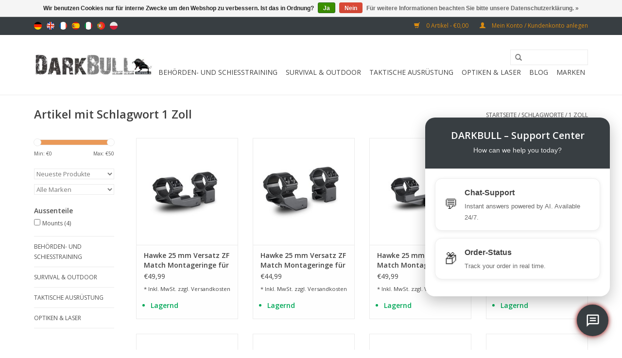

--- FILE ---
content_type: text/html;charset=utf-8
request_url: https://www.darkbull.eu/de/tags/1-zoll/
body_size: 13738
content:
<!DOCTYPE html>
<html lang="de">
  <head>
    <meta charset="utf-8"/>
<!-- [START] 'blocks/head.rain' -->
<!--

  (c) 2008-2026 Lightspeed Netherlands B.V.
  http://www.lightspeedhq.com
  Generated: 27-01-2026 @ 07:13:06

-->
<link rel="canonical" href="https://www.darkbull.eu/de/tags/1-zoll/"/>
<link rel="alternate" href="https://www.darkbull.eu/de/index.rss" type="application/rss+xml" title="Neu eingetroffen"/>
<link href="https://cdn.webshopapp.com/assets/cookielaw.css?2025-02-20" rel="stylesheet" type="text/css"/>
<meta name="robots" content="noodp,noydir"/>
<meta name="google-site-verification" content="Home Defense"/>
<meta name="google-site-verification" content="T4E"/>
<meta name="google-site-verification" content="AirSoftshop"/>
<meta name="google-site-verification" content="Wien"/>
<meta name="google-site-verification" content="AirSoftshop"/>
<meta name="google-site-verification" content="AirSoftshop"/>
<meta name="google-site-verification" content="Österreich"/>
<meta name="google-site-verification" content="Softair"/>
<meta name="google-site-verification" content="Airsoft"/>
<meta name="google-site-verification" content="Airsoftgun"/>
<meta name="google-site-verification" content="Softairgun"/>
<meta name="google-site-verification" content="ASG"/>
<meta name="google-site-verification" content="AirSoft Sport"/>
<meta name="google-site-verification" content="Airsofttuning"/>
<meta name="google-site-verification" content="taktisches Zubehör"/>
<meta name="google-site-verification" content="taktische Ausrüstung"/>
<meta name="google-site-verification" content="Markenhersteller"/>
<meta name="google-site-verification" content="AirSoftshop"/>
<meta name="google-site-verification" content="Softairshop"/>
<meta name="google-site-verification" content="E&amp;L"/>
<meta name="google-site-verification" content="Nuprol"/>
<meta name="google-site-verification" content="Specna"/>
<meta name="google-site-verification" content="Arms"/>
<meta name="google-site-verification" content="Cyma"/>
<meta name="google-site-verification" content="G&amp;G"/>
<meta name="google-site-verification" content="KJ"/>
<meta name="google-site-verification" content="Works"/>
<meta name="google-site-verification" content="Well"/>
<meta name="google-site-verification" content="VFC"/>
<meta name="google-site-verification" content="ASG"/>
<meta name="google-site-verification" content="ICS"/>
<meta name="google-site-verification" content="Tokyo"/>
<meta name="google-site-verification" content="Marui"/>
<meta name="google-site-verification" content="Armorer"/>
<meta name="google-site-verification" content="Works"/>
<meta name="google-site-verification" content="Gear"/>
<meta name="google-site-verification" content="HDR50"/>
<meta name="google-site-verification" content="HDR 50"/>
<meta name="google-site-verification" content="HDS68"/>
<meta name="google-site-verification" content="HDS 68"/>
<meta name="google-site-verification" content="MK23"/>
<meta name="google-site-verification" content="DMR"/>
<meta name="google-site-verification" content="specna arms"/>
<meta name="google-site-verification" content="KWA LM4"/>
<meta name="google-site-verification" content="T4E"/>
<meta name="google-site-verification" content="Polizei"/>
<meta name="google-site-verification" content="Police"/>
<meta name="google-site-verification" content="Jagd"/>
<meta name="google-site-verification" content="Hunting"/>
<meta name="google-site-verification" content="Hunter"/>
<meta name="google-site-verification" content="Bundesheer"/>
<meta name="google-site-verification" content="Feuerwehr"/>
<meta name="google-site-verification" content="Army"/>
<meta name="google-site-verification" content="Bundeswehr"/>
<meta name="google-site-verification" content="Glock 17"/>
<meta name="google-site-verification" content="Umarex"/>
<meta name="google-site-verification" content="Walther"/>
<meta name="google-site-verification" content="all china made"/>
<meta name="google-site-verification" content="airsoft guns"/>
<meta name="google-site-verification" content="PTW"/>
<meta name="google-site-verification" content="HPA"/>
<meta name="google-site-verification" content="IWA"/>
<meta name="google-site-verification" content="jagdzubehör"/>
<meta name="google-site-verification" content="jagdbedarf online"/>
<meta name="google-site-verification" content="Messer"/>
<meta name="google-site-verification" content="Messershop"/>
<meta name="google-site-verification" content="Messer online"/>
<meta name="google-site-verification" content="Knife"/>
<meta name="google-site-verification" content="Knife shop"/>
<meta name="google-site-verification" content="Taclight"/>
<meta name="google-site-verification" content="Flashlight"/>
<meta name="google-site-verification" content="taktische Lampe"/>
<meta name="google-site-verification" content="4komma5"/>
<meta name="google-site-verification" content="Walther RP5"/>
<meta name="google-site-verification" content="RP5"/>
<meta name="google-site-verification" content="Mossy Oak"/>
<meta name="google-site-verification" content="jagdbekleidung"/>
<meta name="google-site-verification" content="luftgewehr"/>
<meta name="google-site-verification" content="revolver"/>
<meta name="google-site-verification" content="pulverdampf"/>
<meta name="google-site-verification" content="pulverdampf forum"/>
<meta name="google-site-verification" content="begadi"/>
<meta name="google-site-verification" content="gas blow back"/>
<meta name="google-site-verification" content="desert eagle"/>
<meta name="google-site-verification" content="sniper"/>
<meta name="google-site-verification" content="sniper as"/>
<meta name="google-site-verification" content="kwa gbb"/>
<meta name="google-site-verification" content="Polizeiausrüstung"/>
<meta name="google-site-verification" content="Sicherheitsausrüstung"/>
<meta name="google-site-verification" content="Bundesheerausrüstung"/>
<meta name="google-site-verification" content="Ausrüstung und Zubehör für Polizei"/>
<meta name="google-site-verification" content="Ausrüstung und Zubehör für Militär"/>
<meta name="google-site-verification" content="Ausrüstung und Zubehör für Security"/>
<meta name="google-site-verification" content="Outdoor und Sport"/>
<meta name="google-site-verification" content="Einsatzbekleidung"/>
<meta name="google-site-verification" content="Security Bekleidung"/>
<meta property="og:url" content="https://www.darkbull.eu/de/tags/1-zoll/?source=facebook"/>
<meta property="og:site_name" content="DarkBull TrendStore"/>
<meta property="og:title" content="1 Zoll"/>
<meta property="og:description" content="DarkBull TrendStore – Ihr Fachshop für taktische Ausrüstung für Behörden, Militär, Sicherheitsdienste, Feuerwehr, Rettung, Sportschützen und Jäger."/>
<!--[if lt IE 9]>
<script src="https://cdn.webshopapp.com/assets/html5shiv.js?2025-02-20"></script>
<![endif]-->
<!-- [END] 'blocks/head.rain' -->
    <title>1 Zoll - DarkBull TrendStore</title>
    <meta name="description" content="DarkBull TrendStore – Ihr Fachshop für taktische Ausrüstung für Behörden, Militär, Sicherheitsdienste, Feuerwehr, Rettung, Sportschützen und Jäger." />
    <meta name="keywords" content="1, Zoll, DarkBull TacStore, DarkBull TrendStore, TacStore, Airsoftshop, Softairshop, Airsoft Store, Softair Store, Airsoft Österreich, Airsoft Germany, Airsoft Austria, Airsoft Deutschland, AirSoftArms, AirGun Shop, AirGun Store, RAM Waffen, RAM Aus" />
    <meta http-equiv="X-UA-Compatible" content="IE=edge,chrome=1">
    <meta name="viewport" content="width=device-width, initial-scale=1.0">
    <meta name="apple-mobile-web-app-capable" content="yes">
    <meta name="apple-mobile-web-app-status-bar-style" content="black">
    <meta property="fb:app_id" content="966242223397117"/>


    <link rel="shortcut icon" href="https://cdn.webshopapp.com/shops/201476/themes/122777/v/763854/assets/favicon.ico?20211103190025" type="image/x-icon" />
    <link href='//fonts.googleapis.com/css?family=Open%20Sans:400,300,600' rel='stylesheet' type='text/css'>
    <link href='//fonts.googleapis.com/css?family=Open%20Sans:400,300,600' rel='stylesheet' type='text/css'>
    <link rel="shortcut icon" href="https://cdn.webshopapp.com/shops/201476/themes/122777/v/763854/assets/favicon.ico?20211103190025" type="image/x-icon" /> 
    <link rel="stylesheet" href="https://cdn.webshopapp.com/shops/201476/themes/122777/assets/bootstrap.css?20260107140944" />
    <link rel="stylesheet" href="https://cdn.webshopapp.com/shops/201476/themes/122777/assets/style.css?20260107140944" />    
    <link rel="stylesheet" href="https://cdn.webshopapp.com/shops/201476/themes/122777/assets/settings.css?20260107140944" />  
    <link rel="stylesheet" href="https://cdn.webshopapp.com/assets/gui-2-0.css?2025-02-20" />
    <link rel="stylesheet" href="https://cdn.webshopapp.com/assets/gui-responsive-2-0.css?2025-02-20" />   
    <link rel="stylesheet" href="https://cdn.webshopapp.com/shops/201476/themes/122777/assets/custom.css?20260107140944" />
    <script src="https://cdn.webshopapp.com/assets/jquery-1-9-1.js?2025-02-20"></script>
    <script src="https://cdn.webshopapp.com/assets/jquery-ui-1-10-1.js?2025-02-20"></script>
   
    <script type="text/javascript" src="https://cdn.webshopapp.com/shops/201476/themes/122777/assets/global.js?20260107140944"></script>

    <script type="text/javascript" src="https://cdn.webshopapp.com/shops/201476/themes/122777/assets/jcarousel.js?20260107140944"></script>
    <script type="text/javascript" src="https://cdn.webshopapp.com/assets/gui.js?2025-02-20"></script>
    <script type="text/javascript" src="https://cdn.webshopapp.com/assets/gui-responsive-2-0.js?2025-02-20"></script>
        
    <!--[if lt IE 9]>
    <link rel="stylesheet" href="https://cdn.webshopapp.com/shops/201476/themes/122777/assets/style-ie.css?20260107140944" />
    <![endif]-->
  </head>
  <body>  
    <header>
      <div class="topnav">
        <div class="container">
                    <div class="left">
                        <div class="languages">
                            <a href="https://www.darkbull.eu/de/" class="flag de" title="Deutsch" lang="de">Deutsch</a>
                            <a href="https://www.darkbull.eu/en/" class="flag en" title="English" lang="en">English</a>
                            <a href="https://www.darkbull.eu/fr/" class="flag fr" title="Français" lang="fr">Français</a>
                            <a href="https://www.darkbull.eu/es/" class="flag es" title="Español" lang="es">Español</a>
                            <a href="https://www.darkbull.eu/it/" class="flag it" title="Italiano" lang="it">Italiano</a>
                            <a href="https://www.darkbull.eu/pt/" class="flag pt" title="Português" lang="pt">Português</a>
                            <a href="https://www.darkbull.eu/pl/" class="flag pl" title="Polski" lang="pl">Polski</a>
                          </div>
                                  </div>
                    <div class="right">
            <a href="https://www.darkbull.eu/de/cart/" title="Ihr Warenkorb" class="cart"> 
              <span class="glyphicon glyphicon-shopping-cart"></span>
              0 Artikel - €0,00
            </a>
            <a href="https://www.darkbull.eu/de/account/" title="Mein Konto" class="my-account">
              <span class="glyphicon glyphicon-user"></span>
                            Mein Konto / Kundenkonto anlegen
                          </a>
          </div>
        </div>
      </div>
      <div class="navigation container">
        <div class="align">
          <ul class="burger">
            <img src="https://cdn.webshopapp.com/shops/201476/themes/122777/assets/hamburger.png?20260107140944" width="32" height="32" alt="Menu">
          </ul>
          <div class="vertical logo">
            <a href="https://www.darkbull.eu/de/" title="DarkBull TrendStore – Ihr Fachshop für taktische Ausrüstung für Behörden, Militär, Sicherheitsdienste, Feuerwehr, Rettung, Sportschützen und Jäger.">
              <img src="https://cdn.webshopapp.com/shops/201476/themes/122777/v/2171806/assets/logo.png?20240106135501" alt="DarkBull TrendStore – Ihr Fachshop für taktische Ausrüstung für Behörden, Militär, Sicherheitsdienste, Feuerwehr, Rettung, Sportschützen und Jäger." />
            </a>
          </div>
          <nav class="nonbounce desktop vertical">
            <form action="https://www.darkbull.eu/de/search/" method="get" id="formSearch">
              <input type="text" name="q" autocomplete="off"  value=""/>
              <span onclick="$('#formSearch').submit();" title="Suchen" class="glyphicon glyphicon-search"></span>
            </form>            
            <ul>
              <li class="item home ">
                <a class="itemLink" href="https://www.darkbull.eu/de/">Startseite</a>
              </li>
                            <li class="item sub">
                <a class="itemLink" href="https://www.darkbull.eu/de/behoerden-und-schiesstraining/" title="Behörden- und Schiesstraining">Behörden- und Schiesstraining</a>
                                <span class="glyphicon glyphicon-play"></span>
                <ul class="subnav">
                                    <li class="subitem">
                    <a class="subitemLink" href="https://www.darkbull.eu/de/behoerden-und-schiesstraining/coming-soon/" title="Coming soon">Coming soon</a>
                                      </li>
                                    <li class="subitem">
                    <a class="subitemLink" href="https://www.darkbull.eu/de/behoerden-und-schiesstraining/schiesstraining-sportschuetze/" title="Schiesstraining / Sportschütze">Schiesstraining / Sportschütze</a>
                                        <ul class="subnav">
                                            <li class="subitem">
                        <a class="subitemLink" href="https://www.darkbull.eu/de/behoerden-und-schiesstraining/schiesstraining-sportschuetze/dpm-systeme/" title="DPM Systeme">DPM Systeme</a>
                      </li>
                                            <li class="subitem">
                        <a class="subitemLink" href="https://www.darkbull.eu/de/behoerden-und-schiesstraining/schiesstraining-sportschuetze/laser-trainingssysteme/" title="Laser Trainingssysteme">Laser Trainingssysteme</a>
                      </li>
                                            <li class="subitem">
                        <a class="subitemLink" href="https://www.darkbull.eu/de/behoerden-und-schiesstraining/schiesstraining-sportschuetze/munition-wiederladen/" title="Munition/Wiederladen">Munition/Wiederladen</a>
                      </li>
                                            <li class="subitem">
                        <a class="subitemLink" href="https://www.darkbull.eu/de/behoerden-und-schiesstraining/schiesstraining-sportschuetze/waffenpflege-guncare/" title="Waffenpflege/Guncare">Waffenpflege/Guncare</a>
                      </li>
                                            <li class="subitem">
                        <a class="subitemLink" href="https://www.darkbull.eu/de/behoerden-und-schiesstraining/schiesstraining-sportschuetze/chronographen/" title="Chronographen">Chronographen</a>
                      </li>
                                            <li class="subitem">
                        <a class="subitemLink" href="https://www.darkbull.eu/de/behoerden-und-schiesstraining/schiesstraining-sportschuetze/kugelfang-zielscheiben-ipsc/" title="Kugelfang/Zielscheiben/IPSC">Kugelfang/Zielscheiben/IPSC</a>
                      </li>
                                          </ul>
                                      </li>
                                    <li class="subitem">
                    <a class="subitemLink" href="https://www.darkbull.eu/de/behoerden-und-schiesstraining/waffenzubehoer/" title="Waffenzubehör">Waffenzubehör</a>
                                        <ul class="subnav">
                                            <li class="subitem">
                        <a class="subitemLink" href="https://www.darkbull.eu/de/behoerden-und-schiesstraining/waffenzubehoer/aussenteile-waffenzubehoer/" title="Aussenteile / Waffenzubehör">Aussenteile / Waffenzubehör</a>
                      </li>
                                          </ul>
                                      </li>
                                    <li class="subitem">
                    <a class="subitemLink" href="https://www.darkbull.eu/de/behoerden-und-schiesstraining/real-action-marker-magfed-paintball/" title="Real Action Marker / MagFed Paintball">Real Action Marker / MagFed Paintball</a>
                                      </li>
                                    <li class="subitem">
                    <a class="subitemLink" href="https://www.darkbull.eu/de/behoerden-und-schiesstraining/umarex-t4e-real-action-marker/" title="Umarex T4E / Real Action Marker">Umarex T4E / Real Action Marker</a>
                                        <ul class="subnav">
                                            <li class="subitem">
                        <a class="subitemLink" href="https://www.darkbull.eu/de/behoerden-und-schiesstraining/umarex-t4e-real-action-marker/t4e-fsc-tcp-x-68-43-50-68-ram-munition/" title="T4E/FSC/TCP/X-68  .43  / .50 / .68 RAM Munition">T4E/FSC/TCP/X-68  .43  / .50 / .68 RAM Munition</a>
                      </li>
                                            <li class="subitem">
                        <a class="subitemLink" href="https://www.darkbull.eu/de/behoerden-und-schiesstraining/umarex-t4e-real-action-marker/t4e-fsc-tcp-x-68-43-50-68-magazine/" title="T4E/FSC/TCP/X-68 .43  / .50 / .68 Magazine">T4E/FSC/TCP/X-68 .43  / .50 / .68 Magazine</a>
                      </li>
                                            <li class="subitem">
                        <a class="subitemLink" href="https://www.darkbull.eu/de/behoerden-und-schiesstraining/umarex-t4e-real-action-marker/gas-co2-schmiermittel/" title="Gas, Co2, Schmiermittel ">Gas, Co2, Schmiermittel </a>
                      </li>
                                          </ul>
                                      </li>
                                    <li class="subitem">
                    <a class="subitemLink" href="https://www.darkbull.eu/de/behoerden-und-schiesstraining/tuning-service-t4e-fsc-tcp-x-68/" title="Tuning &amp; Service T4E/FSC/TCP/X-68">Tuning &amp; Service T4E/FSC/TCP/X-68</a>
                                      </li>
                                    <li class="subitem">
                    <a class="subitemLink" href="https://www.darkbull.eu/de/behoerden-und-schiesstraining/paintball/" title="Paintball">Paintball</a>
                                        <ul class="subnav">
                                            <li class="subitem">
                        <a class="subitemLink" href="https://www.darkbull.eu/de/behoerden-und-schiesstraining/paintball/markierer/" title="Markierer">Markierer</a>
                      </li>
                                            <li class="subitem">
                        <a class="subitemLink" href="https://www.darkbull.eu/de/behoerden-und-schiesstraining/paintball/gotcha-kal-50/" title="Gotcha Kal. 50">Gotcha Kal. 50</a>
                      </li>
                                            <li class="subitem">
                        <a class="subitemLink" href="https://www.darkbull.eu/de/behoerden-und-schiesstraining/paintball/paintballs-kal-50-kal-68/" title="Paintballs Kal. 50/Kal. 68">Paintballs Kal. 50/Kal. 68</a>
                      </li>
                                            <li class="subitem">
                        <a class="subitemLink" href="https://www.darkbull.eu/de/behoerden-und-schiesstraining/paintball/masken-helme/" title="Masken / Helme">Masken / Helme</a>
                      </li>
                                            <li class="subitem">
                        <a class="subitemLink" href="https://www.darkbull.eu/de/behoerden-und-schiesstraining/paintball/loader/" title="Loader">Loader</a>
                      </li>
                                            <li class="subitem">
                        <a class="subitemLink" href="https://www.darkbull.eu/de/behoerden-und-schiesstraining/paintball/hp-co2-systeme/" title="HP &amp; Co2 Systeme">HP &amp; Co2 Systeme</a>
                      </li>
                                            <li class="subitem">
                        <a class="subitemLink" href="https://www.darkbull.eu/de/behoerden-und-schiesstraining/paintball/tactical-gear-protection/" title="Tactical Gear / Protection">Tactical Gear / Protection</a>
                      </li>
                                          </ul>
                                      </li>
                                    <li class="subitem">
                    <a class="subitemLink" href="https://www.darkbull.eu/de/behoerden-und-schiesstraining/airsoft-softair/" title="AirSoft / Softair">AirSoft / Softair</a>
                                        <ul class="subnav">
                                            <li class="subitem">
                        <a class="subitemLink" href="https://www.darkbull.eu/de/behoerden-und-schiesstraining/airsoft-softair/airsoft-elektrische-markierer-aeg-aep-ebb/" title="AirSoft Elektrische Markierer AEG / AEP / EBB">AirSoft Elektrische Markierer AEG / AEP / EBB</a>
                      </li>
                                            <li class="subitem">
                        <a class="subitemLink" href="https://www.darkbull.eu/de/behoerden-und-schiesstraining/airsoft-softair/airsoft-gas-gbb-nbb/" title="AirSoft Gas / GBB / NBB">AirSoft Gas / GBB / NBB</a>
                      </li>
                                            <li class="subitem">
                        <a class="subitemLink" href="https://www.darkbull.eu/de/behoerden-und-schiesstraining/airsoft-softair/airsoft-co2-gbb-nbb/" title="AirSoft Co2 GBB / NBB">AirSoft Co2 GBB / NBB</a>
                      </li>
                                            <li class="subitem">
                        <a class="subitemLink" href="https://www.darkbull.eu/de/behoerden-und-schiesstraining/airsoft-softair/airsoft-federdruck/" title="AirSoft Federdruck">AirSoft Federdruck</a>
                      </li>
                                            <li class="subitem">
                        <a class="subitemLink" href="https://www.darkbull.eu/de/behoerden-und-schiesstraining/airsoft-softair/munition-6-mm-bbs/" title="Munition 6 mm BBs">Munition 6 mm BBs</a>
                      </li>
                                            <li class="subitem">
                        <a class="subitemLink" href="https://www.darkbull.eu/de/behoerden-und-schiesstraining/airsoft-softair/airsoft-magazine/" title="AirSoft Magazine">AirSoft Magazine</a>
                      </li>
                                            <li class="subitem">
                        <a class="subitemLink" href="https://www.darkbull.eu/de/behoerden-und-schiesstraining/airsoft-softair/batterien-ladegeraete/" title="Batterien &amp; Ladegeräte">Batterien &amp; Ladegeräte</a>
                      </li>
                                            <li class="subitem">
                        <a class="subitemLink" href="https://www.darkbull.eu/de/behoerden-und-schiesstraining/airsoft-softair/innenteile-internal-parts/" title="Innenteile / Internal parts">Innenteile / Internal parts</a>
                      </li>
                                            <li class="subitem">
                        <a class="subitemLink" href="https://www.darkbull.eu/de/behoerden-und-schiesstraining/airsoft-softair/accessoires/" title="Accessoires">Accessoires</a>
                      </li>
                                            <li class="subitem">
                        <a class="subitemLink" href="https://www.darkbull.eu/de/behoerden-und-schiesstraining/airsoft-softair/hpa-guns/" title="HPA Guns">HPA Guns</a>
                      </li>
                                          </ul>
                                      </li>
                                    <li class="subitem">
                    <a class="subitemLink" href="https://www.darkbull.eu/de/behoerden-und-schiesstraining/granatwerfer-granaten-minen/" title="Granatwerfer/Granaten/Minen">Granatwerfer/Granaten/Minen</a>
                                      </li>
                                    <li class="subitem">
                    <a class="subitemLink" href="https://www.darkbull.eu/de/behoerden-und-schiesstraining/schreckschuss/" title="Schreckschuss">Schreckschuss</a>
                                        <ul class="subnav">
                                            <li class="subitem">
                        <a class="subitemLink" href="https://www.darkbull.eu/de/behoerden-und-schiesstraining/schreckschuss/kal-9-mm-pak/" title="Kal. 9 mm P.A.K.">Kal. 9 mm P.A.K.</a>
                      </li>
                                            <li class="subitem">
                        <a class="subitemLink" href="https://www.darkbull.eu/de/behoerden-und-schiesstraining/schreckschuss/magazine-munition-pyrotechnik/" title="Magazine &amp; Munition &amp; Pyrotechnik">Magazine &amp; Munition &amp; Pyrotechnik</a>
                      </li>
                                          </ul>
                                      </li>
                                    <li class="subitem">
                    <a class="subitemLink" href="https://www.darkbull.eu/de/behoerden-und-schiesstraining/luftdruck-pcp-airguns/" title="Luftdruck / PCP / AirGuns">Luftdruck / PCP / AirGuns</a>
                                        <ul class="subnav">
                                            <li class="subitem">
                        <a class="subitemLink" href="https://www.darkbull.eu/de/behoerden-und-schiesstraining/luftdruck-pcp-airguns/4komma5-177/" title="4komma5 / .177">4komma5 / .177</a>
                      </li>
                                            <li class="subitem">
                        <a class="subitemLink" href="https://www.darkbull.eu/de/behoerden-und-schiesstraining/luftdruck-pcp-airguns/5komma5-22/" title="5komma5 / .22">5komma5 / .22</a>
                      </li>
                                            <li class="subitem">
                        <a class="subitemLink" href="https://www.darkbull.eu/de/behoerden-und-schiesstraining/luftdruck-pcp-airguns/6komma35-25/" title="6komma35 / .25">6komma35 / .25</a>
                      </li>
                                            <li class="subitem">
                        <a class="subitemLink" href="https://www.darkbull.eu/de/behoerden-und-schiesstraining/luftdruck-pcp-airguns/7komma62-30/" title="7komma62 / .30">7komma62 / .30</a>
                      </li>
                                            <li class="subitem">
                        <a class="subitemLink" href="https://www.darkbull.eu/de/behoerden-und-schiesstraining/luftdruck-pcp-airguns/9-mm-35-114-mm-45-127-mm-50-147-mm-58/" title="9 mm / .35 - 11,4 mm / .45 - 12,7 mm / .50 - 14,7 mm / .58">9 mm / .35 - 11,4 mm / .45 - 12,7 mm / .50 - 14,7 mm / .58</a>
                      </li>
                                            <li class="subitem">
                        <a class="subitemLink" href="https://www.darkbull.eu/de/behoerden-und-schiesstraining/luftdruck-pcp-airguns/airgun-magazine-zubehoer/" title="AirGun Magazine &amp; Zubehör">AirGun Magazine &amp; Zubehör</a>
                      </li>
                                            <li class="subitem">
                        <a class="subitemLink" href="https://www.darkbull.eu/de/behoerden-und-schiesstraining/luftdruck-pcp-airguns/airgun-munition-diabolos-stahl-bbs-bolzen/" title="AirGun Munition / Diabolos / Stahl BBs / Bolzen">AirGun Munition / Diabolos / Stahl BBs / Bolzen</a>
                      </li>
                                          </ul>
                                      </li>
                                    <li class="subitem">
                    <a class="subitemLink" href="https://www.darkbull.eu/de/behoerden-und-schiesstraining/ambrueste-und-boegen/" title="Ambrüste und Bögen">Ambrüste und Bögen</a>
                                        <ul class="subnav">
                                            <li class="subitem">
                        <a class="subitemLink" href="https://www.darkbull.eu/de/behoerden-und-schiesstraining/ambrueste-und-boegen/boegen-bows/" title="Bögen/Bows">Bögen/Bows</a>
                      </li>
                                            <li class="subitem">
                        <a class="subitemLink" href="https://www.darkbull.eu/de/behoerden-und-schiesstraining/ambrueste-und-boegen/pfeile-und-zubehoer/" title="Pfeile und Zubehör">Pfeile und Zubehör</a>
                      </li>
                                          </ul>
                                      </li>
                                    <li class="subitem">
                    <a class="subitemLink" href="https://www.darkbull.eu/de/behoerden-und-schiesstraining/refurbished-b-waren-vorfuehrgeraete/" title="Refurbished, B-Waren, Vorführgeräte">Refurbished, B-Waren, Vorführgeräte</a>
                                      </li>
                                  </ul>
                              </li>
                            <li class="item sub">
                <a class="itemLink" href="https://www.darkbull.eu/de/survival-outdoor/" title="Survival &amp; Outdoor">Survival &amp; Outdoor</a>
                                <span class="glyphicon glyphicon-play"></span>
                <ul class="subnav">
                                    <li class="subitem">
                    <a class="subitemLink" href="https://www.darkbull.eu/de/survival-outdoor/self-defense-security/" title="Self Defense/Security">Self Defense/Security</a>
                                      </li>
                                    <li class="subitem">
                    <a class="subitemLink" href="https://www.darkbull.eu/de/survival-outdoor/messer-multitools/" title="Messer &amp; Multitools">Messer &amp; Multitools</a>
                                      </li>
                                    <li class="subitem">
                    <a class="subitemLink" href="https://www.darkbull.eu/de/survival-outdoor/funkgeraete-headsets-actioncams/" title="Funkgeräte/ Headsets/Actioncams">Funkgeräte/ Headsets/Actioncams</a>
                                      </li>
                                    <li class="subitem">
                    <a class="subitemLink" href="https://www.darkbull.eu/de/survival-outdoor/zelte-tarps-hammocks/" title="Zelte/Tarps/Hammocks">Zelte/Tarps/Hammocks</a>
                                      </li>
                                    <li class="subitem">
                    <a class="subitemLink" href="https://www.darkbull.eu/de/survival-outdoor/schlafsaecke-feldbetten/" title="Schlafsäcke &amp; Feldbetten">Schlafsäcke &amp; Feldbetten</a>
                                      </li>
                                    <li class="subitem">
                    <a class="subitemLink" href="https://www.darkbull.eu/de/survival-outdoor/licht-und-feuer/" title="Licht und Feuer">Licht und Feuer</a>
                                      </li>
                                    <li class="subitem">
                    <a class="subitemLink" href="https://www.darkbull.eu/de/survival-outdoor/kuehl-und-transportboxen/" title="Kühl- und Transportboxen">Kühl- und Transportboxen</a>
                                      </li>
                                    <li class="subitem">
                    <a class="subitemLink" href="https://www.darkbull.eu/de/survival-outdoor/wasseraufbereitung-filterung/" title=" Wasseraufbereitung &amp; Filterung"> Wasseraufbereitung &amp; Filterung</a>
                                      </li>
                                    <li class="subitem">
                    <a class="subitemLink" href="https://www.darkbull.eu/de/survival-outdoor/tarnung-ghilies-sprays/" title="Tarnung / Ghilies / Sprays">Tarnung / Ghilies / Sprays</a>
                                      </li>
                                    <li class="subitem">
                    <a class="subitemLink" href="https://www.darkbull.eu/de/survival-outdoor/notvorrat-mre-outdoor-nahrung/" title="Notvorrat / MRE / Outdoor Nahrung">Notvorrat / MRE / Outdoor Nahrung</a>
                                      </li>
                                  </ul>
                              </li>
                            <li class="item sub">
                <a class="itemLink" href="https://www.darkbull.eu/de/taktische-ausruestung/" title="taktische Ausrüstung">taktische Ausrüstung</a>
                                <span class="glyphicon glyphicon-play"></span>
                <ul class="subnav">
                                    <li class="subitem">
                    <a class="subitemLink" href="https://www.darkbull.eu/de/taktische-ausruestung/ballistische-schutzausruestung/" title="Ballistische Schutzausrüstung">Ballistische Schutzausrüstung</a>
                                        <ul class="subnav">
                                            <li class="subitem">
                        <a class="subitemLink" href="https://www.darkbull.eu/de/taktische-ausruestung/ballistische-schutzausruestung/ballistische-helme/" title="Ballistische Helme">Ballistische Helme</a>
                      </li>
                                            <li class="subitem">
                        <a class="subitemLink" href="https://www.darkbull.eu/de/taktische-ausruestung/ballistische-schutzausruestung/ballistische-schutzwesten/" title="Ballistische Schutzwesten">Ballistische Schutzwesten</a>
                      </li>
                                            <li class="subitem">
                        <a class="subitemLink" href="https://www.darkbull.eu/de/taktische-ausruestung/ballistische-schutzausruestung/ballistische-bekleidung/" title="Ballistische Bekleidung">Ballistische Bekleidung</a>
                      </li>
                                          </ul>
                                      </li>
                                    <li class="subitem">
                    <a class="subitemLink" href="https://www.darkbull.eu/de/taktische-ausruestung/taktische-bekleidung-gear/" title="Taktische Bekleidung / Gear">Taktische Bekleidung / Gear</a>
                                        <ul class="subnav">
                                            <li class="subitem">
                        <a class="subitemLink" href="https://www.darkbull.eu/de/taktische-ausruestung/taktische-bekleidung-gear/westen-plate-carrier/" title="Westen / Plate Carrier">Westen / Plate Carrier</a>
                      </li>
                                            <li class="subitem">
                        <a class="subitemLink" href="https://www.darkbull.eu/de/taktische-ausruestung/taktische-bekleidung-gear/helme-kappen-huete/" title="Helme &amp; Kappen &amp; Hüte ">Helme &amp; Kappen &amp; Hüte </a>
                      </li>
                                            <li class="subitem">
                        <a class="subitemLink" href="https://www.darkbull.eu/de/taktische-ausruestung/taktische-bekleidung-gear/brillen-goggles/" title="Brillen/Goggles">Brillen/Goggles</a>
                      </li>
                                            <li class="subitem">
                        <a class="subitemLink" href="https://www.darkbull.eu/de/taktische-ausruestung/taktische-bekleidung-gear/pouches/" title="Pouches">Pouches</a>
                      </li>
                                            <li class="subitem">
                        <a class="subitemLink" href="https://www.darkbull.eu/de/taktische-ausruestung/taktische-bekleidung-gear/jacken-hoodies/" title="Jacken &amp; Hoodies">Jacken &amp; Hoodies</a>
                      </li>
                                            <li class="subitem">
                        <a class="subitemLink" href="https://www.darkbull.eu/de/taktische-ausruestung/taktische-bekleidung-gear/hosen/" title="Hosen">Hosen</a>
                      </li>
                                            <li class="subitem">
                        <a class="subitemLink" href="https://www.darkbull.eu/de/taktische-ausruestung/taktische-bekleidung-gear/combat-shirts/" title="Combat Shirts">Combat Shirts</a>
                      </li>
                                            <li class="subitem">
                        <a class="subitemLink" href="https://www.darkbull.eu/de/taktische-ausruestung/taktische-bekleidung-gear/t-shirts/" title="T-Shirts">T-Shirts</a>
                      </li>
                                            <li class="subitem">
                        <a class="subitemLink" href="https://www.darkbull.eu/de/taktische-ausruestung/taktische-bekleidung-gear/masken/" title="Masken">Masken</a>
                      </li>
                                            <li class="subitem">
                        <a class="subitemLink" href="https://www.darkbull.eu/de/taktische-ausruestung/taktische-bekleidung-gear/schals/" title="Schals">Schals</a>
                      </li>
                                            <li class="subitem">
                        <a class="subitemLink" href="https://www.darkbull.eu/de/taktische-ausruestung/taktische-bekleidung-gear/guertel/" title="Gürtel">Gürtel</a>
                      </li>
                                            <li class="subitem">
                        <a class="subitemLink" href="https://www.darkbull.eu/de/taktische-ausruestung/taktische-bekleidung-gear/gehoerschutz/" title="Gehörschutz">Gehörschutz</a>
                      </li>
                                            <li class="subitem">
                        <a class="subitemLink" href="https://www.darkbull.eu/de/taktische-ausruestung/taktische-bekleidung-gear/knie-und-ellbogenschutz/" title="Knie- und Ellbogenschutz">Knie- und Ellbogenschutz</a>
                      </li>
                                            <li class="subitem">
                        <a class="subitemLink" href="https://www.darkbull.eu/de/taktische-ausruestung/taktische-bekleidung-gear/abzeichen-patches/" title="Abzeichen &amp; Patches">Abzeichen &amp; Patches</a>
                      </li>
                                            <li class="subitem">
                        <a class="subitemLink" href="https://www.darkbull.eu/de/taktische-ausruestung/taktische-bekleidung-gear/schuhe-boots/" title="Schuhe / Boots">Schuhe / Boots</a>
                      </li>
                                            <li class="subitem">
                        <a class="subitemLink" href="https://www.darkbull.eu/de/taktische-ausruestung/taktische-bekleidung-gear/handschuhe/" title="Handschuhe">Handschuhe</a>
                      </li>
                                            <li class="subitem">
                        <a class="subitemLink" href="https://www.darkbull.eu/de/taktische-ausruestung/taktische-bekleidung-gear/regenbekleidung/" title="Regenbekleidung">Regenbekleidung</a>
                      </li>
                                          </ul>
                                      </li>
                                    <li class="subitem">
                    <a class="subitemLink" href="https://www.darkbull.eu/de/taktische-ausruestung/holster/" title="Holster">Holster</a>
                                      </li>
                                    <li class="subitem">
                    <a class="subitemLink" href="https://www.darkbull.eu/de/taktische-ausruestung/gurte-riemen-zubehoer/" title="Gurte, Riemen &amp; Zubehör">Gurte, Riemen &amp; Zubehör</a>
                                      </li>
                                    <li class="subitem">
                    <a class="subitemLink" href="https://www.darkbull.eu/de/taktische-ausruestung/taktische-taschen-range-bags/" title="Taktische Taschen/Range Bags">Taktische Taschen/Range Bags</a>
                                      </li>
                                    <li class="subitem">
                    <a class="subitemLink" href="https://www.darkbull.eu/de/taktische-ausruestung/waffentaschen-waffenkoffer/" title="Waffentaschen / Waffenkoffer">Waffentaschen / Waffenkoffer</a>
                                      </li>
                                    <li class="subitem">
                    <a class="subitemLink" href="https://www.darkbull.eu/de/taktische-ausruestung/waffenschraenke-aufbewahrung/" title="Waffenschränke/Aufbewahrung">Waffenschränke/Aufbewahrung</a>
                                      </li>
                                    <li class="subitem">
                    <a class="subitemLink" href="https://www.darkbull.eu/de/taktische-ausruestung/waffenstaender-gun-racks/" title="Waffenständer / Gun Racks">Waffenständer / Gun Racks</a>
                                      </li>
                                    <li class="subitem">
                    <a class="subitemLink" href="https://www.darkbull.eu/de/taktische-ausruestung/rucksaecke-backpacks/" title="Rucksäcke/Backpacks">Rucksäcke/Backpacks</a>
                                      </li>
                                    <li class="subitem">
                    <a class="subitemLink" href="https://www.darkbull.eu/de/taktische-ausruestung/trinksysteme-hydrobags/" title="Trinksysteme/Hydrobags">Trinksysteme/Hydrobags</a>
                                      </li>
                                    <li class="subitem">
                    <a class="subitemLink" href="https://www.darkbull.eu/de/taktische-ausruestung/hundezubehoer-hundebedarf/" title=" Hundezubehör &amp; Hundebedarf"> Hundezubehör &amp; Hundebedarf</a>
                                      </li>
                                  </ul>
                              </li>
                            <li class="item sub">
                <a class="itemLink" href="https://www.darkbull.eu/de/optiken-laser/" title="Optiken &amp; Laser">Optiken &amp; Laser</a>
                                <span class="glyphicon glyphicon-play"></span>
                <ul class="subnav">
                                    <li class="subitem">
                    <a class="subitemLink" href="https://www.darkbull.eu/de/optiken-laser/leuchtpunktvisiere-laser/" title="Leuchtpunktvisiere &amp; Laser">Leuchtpunktvisiere &amp; Laser</a>
                                      </li>
                                    <li class="subitem">
                    <a class="subitemLink" href="https://www.darkbull.eu/de/optiken-laser/taktische-lampen-taclights/" title="Taktische Lampen/Taclights">Taktische Lampen/Taclights</a>
                                      </li>
                                    <li class="subitem">
                    <a class="subitemLink" href="https://www.darkbull.eu/de/optiken-laser/zielfernrohre/" title="Zielfernrohre">Zielfernrohre</a>
                                      </li>
                                    <li class="subitem">
                    <a class="subitemLink" href="https://www.darkbull.eu/de/optiken-laser/fernglaeser-spektive-entfernungsmesser/" title="Ferngläser/Spektive/Entfernungsmesser">Ferngläser/Spektive/Entfernungsmesser</a>
                                      </li>
                                    <li class="subitem">
                    <a class="subitemLink" href="https://www.darkbull.eu/de/optiken-laser/zf-mounts-zf-zubehoer/" title="ZF Mounts &amp; ZF Zubehör">ZF Mounts &amp; ZF Zubehör</a>
                                      </li>
                                    <li class="subitem">
                    <a class="subitemLink" href="https://www.darkbull.eu/de/optiken-laser/nachtsichtgeraete-waermebild/" title="Nachtsichtgeräte/Wärmebild">Nachtsichtgeräte/Wärmebild</a>
                                      </li>
                                    <li class="subitem">
                    <a class="subitemLink" href="https://www.darkbull.eu/de/optiken-laser/wildkameras/" title="Wildkameras">Wildkameras</a>
                                      </li>
                                  </ul>
                              </li>
                                                        <li class="item sub"><a class="itemLink" href="https://www.darkbull.eu/de/blogs/darkbull-tacstore-news/" title="Blog">Blog</a>
                <ul class="subnav">
                                    <li class="subitem"><a class="subitemLink" href="https://www.darkbull.eu/de/blogs/darkbull-tacstore-news/neu-im-darkbull-trendstore-unser-optimierter-suppo/" title="Neu im Darkbull Trendstore: Unser optimierter Support-Chat für sofortige Hilfe">Neu im Darkbull Trendstore: Unser optimierter Support-Chat für sofortige Hilfe</a></li>
                                    <li class="subitem"><a class="subitemLink" href="https://www.darkbull.eu/de/blogs/darkbull-tacstore-news/diy-anleitung-slug-maker-so-stellst-du-deine-eigen/" title="DIY Anleitung Slug Maker: So stellst Du Deine eigenen Slugs im Kaliber .50 und .68 her">DIY Anleitung Slug Maker: So stellst Du Deine eigenen Slugs im Kaliber .50 und .68 her</a></li>
                                    <li class="subitem"><a class="subitemLink" href="https://www.darkbull.eu/de/blogs/darkbull-tacstore-news/auf-welche-krisenszenarien-sollten-du-dich-vorbere/" title="Auf welche Krisenszenarien sollten Du dich vorbereiten ?">Auf welche Krisenszenarien sollten Du dich vorbereiten ?</a></li>
                                    <li class="subitem"><a class="subitemLink" href="https://www.darkbull.eu/de/blogs/darkbull-tacstore-news/mantis-x8-dein-smarter-bogen-schiesstrainer/" title="MANTIS X8: Dein smarter Bogen-Schießtrainer">MANTIS X8: Dein smarter Bogen-Schießtrainer</a></li>
                                    <li class="subitem"><a class="subitemLink" href="https://www.darkbull.eu/de/blogs/darkbull-tacstore-news/t4e-magfed-rams-hdr-50-hdp-50-hds-68-hdx-68-hdb-68/" title="T4E MagFed RAMs - HDR 50, HDP 50, HDS 68, HDX 68, HDB 68 - wertvolle Pflege und Wartungshinweise">T4E MagFed RAMs - HDR 50, HDP 50, HDS 68, HDX 68, HDB 68 - wertvolle Pflege und Wartungshinweise</a></li>
                                  </ul>
              </li>
                                                                      <li class="item"><a class="itemLink" href="https://www.darkbull.eu/de/brands/" title="Marken">Marken</a></li>
                                        </ul>
            <span class="glyphicon glyphicon-remove"></span>  
          </nav>
        </div>
      </div>
    </header>
    
    <div class="wrapper">
      <div class="container content">
                <div class="page-title row">
  <div class="col-sm-6 col-md-6">
    <h1>Artikel mit Schlagwort 1 Zoll</h1>
  </div>
  <div class="col-sm-6 col-md-6 breadcrumbs text-right">
    <a href="https://www.darkbull.eu/de/" title="Startseite">Startseite</a>
    
        / <a href="https://www.darkbull.eu/de/tags/">Schlagworte</a>
        / <a href="https://www.darkbull.eu/de/tags/1-zoll/">1 Zoll</a>
      </div>  
  </div>
<div class="products row">
  <div class="col-md-2 sidebar">
    <div class="sort">
      <form action="https://www.darkbull.eu/de/tags/1-zoll/" method="get" id="filter_form">
        <input type="hidden" name="mode" value="grid" id="filter_form_mode" />
        <input type="hidden" name="limit" value="24" id="filter_form_limit" />
        <input type="hidden" name="sort" value="newest" id="filter_form_sort" />
        <input type="hidden" name="max" value="50" id="filter_form_max" />
        <input type="hidden" name="min" value="0" id="filter_form_min" />
        
        <div class="price-filter">
          <div class="sidebar-filter-slider">
            <div id="collection-filter-price"></div>
          </div>
          <div class="price-filter-range clear">
            <div class="min">Min: €<span>0</span></div>
            <div class="max">Max: €<span>50</span></div>
          </div>
        </div>
        
        <select name="sort" onchange="$('#formSortModeLimit').submit();">
                    <option value="popular">Am meisten angesehen</option>
                    <option value="newest" selected="selected">Neueste Produkte</option>
                    <option value="lowest">Niedrigster Preis</option>
                    <option value="highest">Höchster Preis</option>
                    <option value="asc">Name aufsteigend</option>
                    <option value="desc">Name absteigend</option>
                  </select>        
                <select name="brand">
                    <option value="0" selected="selected">Alle Marken</option>
                    <option value="1879760">Hawke</option>
                  </select>
                        <strong>Aussenteile</strong>
                <div class="sidebar-filter-item clearfix">
          <input id="filter_234800" type="checkbox" name="filter[]" value="234800"  />
          <label for="filter_234800">Mounts <span>(4)</span></label>
        </div>
                      </form>
    </div>
    
<ul>
        <li class="item"><span class="arrow"></span><a href="https://www.darkbull.eu/de/behoerden-und-schiesstraining/" class="itemLink" title="Behörden- und Schiesstraining">Behörden- und Schiesstraining</a>
            </li>
           <li class="item"><span class="arrow"></span><a href="https://www.darkbull.eu/de/survival-outdoor/" class="itemLink" title="Survival &amp; Outdoor">Survival &amp; Outdoor </a>
            </li>
           <li class="item"><span class="arrow"></span><a href="https://www.darkbull.eu/de/taktische-ausruestung/" class="itemLink" title="taktische Ausrüstung">taktische Ausrüstung </a>
            </li>
           <li class="item"><span class="arrow"></span><a href="https://www.darkbull.eu/de/optiken-laser/" class="itemLink" title="Optiken &amp; Laser">Optiken &amp; Laser </a>
            </li>
        </ul>
      </div>
  <div class="col-sm-12 col-md-10">
        <div class="product col-xs-6 col-sm-3 col-md-3">
  <div class="image-wrap">
    <a href="https://www.darkbull.eu/de/hawke-25-mm-versatz-zf-match-montageringe-73353797.html" title="Hawke 25 mm Versatz ZF Match Montageringe für 22 mm Weaver">
      
           
                  <img src="https://cdn.webshopapp.com/shops/201476/files/203885024/262x276x2/hawke-25-mm-versatz-zf-match-montageringe-fuer-22.jpg" width="262" height="276" alt="Hawke 25 mm Versatz ZF Match Montageringe für 22 mm Weaver" title="Hawke 25 mm Versatz ZF Match Montageringe für 22 mm Weaver" />
                </a>
    
    <div class="description text-center">
      <a href="https://www.darkbull.eu/de/hawke-25-mm-versatz-zf-match-montageringe-73353797.html" title="Hawke 25 mm Versatz ZF Match Montageringe für 22 mm Weaver">
                <div class="text">
                    für 22 mm Weaver
                  </div>
      </a>
      <a href="https://www.darkbull.eu/de/cart/add/145127099/" class="cart">Zum Warenkorb hinzufügen</a>
    </div>
  </div>
  
  <div class="info strict">
    <a href="https://www.darkbull.eu/de/hawke-25-mm-versatz-zf-match-montageringe-73353797.html" title="Hawke 25 mm Versatz ZF Match Montageringe für 22 mm Weaver" class="title">
   Hawke 25 mm Versatz ZF Match Montageringe für 22 mm Weaver     </a>
    
    <div class="left">      
      
    
    €49,99
          
   </div>
       
    
    <br /><span style="font-size: 0.8em;">* Inkl. MwSt. zzgl. <a href="https://www.darkbull.eu/de/service/shipping-returns/" style="color: inherit;">Versandkosten</a></span></p> 
  <ul>
 
<li class="auflager">Lagernd</li>
    
    </ul>
   
     </div>
</div>

        <div class="product col-xs-6 col-sm-3 col-md-3">
  <div class="image-wrap">
    <a href="https://www.darkbull.eu/de/hawke-25-mm-versatz-zf-match-montageringe-fuer-22.html" title="Hawke 25 mm Versatz ZF Match Montageringe für 22 mm Weaver">
      
           
                  <img src="https://cdn.webshopapp.com/shops/201476/files/203885018/262x276x2/hawke-25-mm-versatz-zf-match-montageringe-fuer-22.jpg" width="262" height="276" alt="Hawke 25 mm Versatz ZF Match Montageringe für 22 mm Weaver" title="Hawke 25 mm Versatz ZF Match Montageringe für 22 mm Weaver" />
                </a>
    
    <div class="description text-center">
      <a href="https://www.darkbull.eu/de/hawke-25-mm-versatz-zf-match-montageringe-fuer-22.html" title="Hawke 25 mm Versatz ZF Match Montageringe für 22 mm Weaver">
                <div class="text">
                    für 22 mm Weaver
                  </div>
      </a>
      <a href="https://www.darkbull.eu/de/cart/add/145127096/" class="cart">Zum Warenkorb hinzufügen</a>
    </div>
  </div>
  
  <div class="info strict">
    <a href="https://www.darkbull.eu/de/hawke-25-mm-versatz-zf-match-montageringe-fuer-22.html" title="Hawke 25 mm Versatz ZF Match Montageringe für 22 mm Weaver" class="title">
   Hawke 25 mm Versatz ZF Match Montageringe für 22 mm Weaver     </a>
    
    <div class="left">      
      
    
    €44,99
          
   </div>
       
    
    <br /><span style="font-size: 0.8em;">* Inkl. MwSt. zzgl. <a href="https://www.darkbull.eu/de/service/shipping-returns/" style="color: inherit;">Versandkosten</a></span></p> 
  <ul>
 
<li class="auflager">Lagernd</li>
    
    </ul>
   
     </div>
</div>

<div class="clearfix visible-xs"></div>
        <div class="product col-xs-6 col-sm-3 col-md-3">
  <div class="image-wrap">
    <a href="https://www.darkbull.eu/de/hawke-25-mm-versatz-zf-match-montageringe-fuer-9-1.html" title="Hawke 25 mm Versatz ZF Match Montageringe für 9-11 mm Rail">
      
           
                  <img src="https://cdn.webshopapp.com/shops/201476/files/203885003/262x276x2/hawke-25-mm-versatz-zf-match-montageringe-fuer-9-1.jpg" width="262" height="276" alt="Hawke 25 mm Versatz ZF Match Montageringe für 9-11 mm Rail" title="Hawke 25 mm Versatz ZF Match Montageringe für 9-11 mm Rail" />
                </a>
    
    <div class="description text-center">
      <a href="https://www.darkbull.eu/de/hawke-25-mm-versatz-zf-match-montageringe-fuer-9-1.html" title="Hawke 25 mm Versatz ZF Match Montageringe für 9-11 mm Rail">
                <div class="text">
                    für 11 mm Weaver
                  </div>
      </a>
      <a href="https://www.darkbull.eu/de/cart/add/145127090/" class="cart">Zum Warenkorb hinzufügen</a>
    </div>
  </div>
  
  <div class="info strict">
    <a href="https://www.darkbull.eu/de/hawke-25-mm-versatz-zf-match-montageringe-fuer-9-1.html" title="Hawke 25 mm Versatz ZF Match Montageringe für 9-11 mm Rail" class="title">
   Hawke 25 mm Versatz ZF Match Montageringe für 9-11 mm Rail     </a>
    
    <div class="left">      
      
    
    €49,99
          
   </div>
       
    
    <br /><span style="font-size: 0.8em;">* Inkl. MwSt. zzgl. <a href="https://www.darkbull.eu/de/service/shipping-returns/" style="color: inherit;">Versandkosten</a></span></p> 
  <ul>
 
<li class="auflager">Lagernd</li>
    
    </ul>
   
     </div>
</div>

        <div class="product col-xs-6 col-sm-3 col-md-3">
  <div class="image-wrap">
    <a href="https://www.darkbull.eu/de/hawke-25-mm-zf-match-doppelmount-fur-9-11-mm-rail.html" title="Hawke 25 mm ZF Match Doppelmount  für 9-11 mm Rail">
      
           
                  <img src="https://cdn.webshopapp.com/shops/201476/files/203884988/262x276x2/hawke-25-mm-zf-match-doppelmount-fuer-9-11-mm-rail.jpg" width="262" height="276" alt="Hawke 25 mm ZF Match Doppelmount  für 9-11 mm Rail" title="Hawke 25 mm ZF Match Doppelmount  für 9-11 mm Rail" />
                </a>
    
    <div class="description text-center">
      <a href="https://www.darkbull.eu/de/hawke-25-mm-zf-match-doppelmount-fur-9-11-mm-rail.html" title="Hawke 25 mm ZF Match Doppelmount  für 9-11 mm Rail">
                <div class="text">
                    für 11 mm Weaver
                  </div>
      </a>
      <a href="https://www.darkbull.eu/de/cart/add/145127084/" class="cart">Zum Warenkorb hinzufügen</a>
    </div>
  </div>
  
  <div class="info strict">
    <a href="https://www.darkbull.eu/de/hawke-25-mm-zf-match-doppelmount-fur-9-11-mm-rail.html" title="Hawke 25 mm ZF Match Doppelmount  für 9-11 mm Rail" class="title">
   Hawke 25 mm ZF Match Doppelmount  für 9-11 mm Rail     </a>
    
    <div class="left">      
      
    
    €42,90
          
   </div>
       
    
    <br /><span style="font-size: 0.8em;">* Inkl. MwSt. zzgl. <a href="https://www.darkbull.eu/de/service/shipping-returns/" style="color: inherit;">Versandkosten</a></span></p> 
  <ul>
 
<li class="auflager">Lagernd</li>
    
    </ul>
   
     </div>
</div>

<div class="clearfix"></div>
        <div class="product col-xs-6 col-sm-3 col-md-3">
  <div class="image-wrap">
    <a href="https://www.darkbull.eu/de/hawke-25-mm-zf-match-montageringe-high-profile-wea.html" title="Hawke 25 mm ZF Match Montageringe - High Profile - Weaver">
      
           
                  <img src="https://cdn.webshopapp.com/shops/201476/files/177901655/262x276x2/hawke-25-mm-zf-match-montageringe-high-profile-wea.jpg" width="262" height="276" alt="Hawke 25 mm ZF Match Montageringe - High Profile - Weaver" title="Hawke 25 mm ZF Match Montageringe - High Profile - Weaver" />
                </a>
    
    <div class="description text-center">
      <a href="https://www.darkbull.eu/de/hawke-25-mm-zf-match-montageringe-high-profile-wea.html" title="Hawke 25 mm ZF Match Montageringe - High Profile - Weaver">
                <div class="text">
                    für 22 mm Weaver
                  </div>
      </a>
      <a href="https://www.darkbull.eu/de/cart/add/127103720/" class="cart">Zum Warenkorb hinzufügen</a>
    </div>
  </div>
  
  <div class="info strict">
    <a href="https://www.darkbull.eu/de/hawke-25-mm-zf-match-montageringe-high-profile-wea.html" title="Hawke 25 mm ZF Match Montageringe - High Profile - Weaver" class="title">
   Hawke 25 mm ZF Match Montageringe - High Profile - Weaver     </a>
    
    <div class="left">      
      
    
    €33,90
          
   </div>
       
    
    <br /><span style="font-size: 0.8em;">* Inkl. MwSt. zzgl. <a href="https://www.darkbull.eu/de/service/shipping-returns/" style="color: inherit;">Versandkosten</a></span></p> 
  <ul>
 
<li class="auflager">Lagernd</li>
    
    </ul>
   
     </div>
</div>

        <div class="product col-xs-6 col-sm-3 col-md-3">
  <div class="image-wrap">
    <a href="https://www.darkbull.eu/de/hawke-25-mm-zf-match-montageringe-medium-profile-w.html" title="Hawke 25 mm ZF Match Montageringe - Medium Profile - Weaver">
      
           
                  <img src="https://cdn.webshopapp.com/shops/201476/files/177901646/262x276x2/hawke-25-mm-zf-match-montageringe-medium-profile-w.jpg" width="262" height="276" alt="Hawke 25 mm ZF Match Montageringe - Medium Profile - Weaver" title="Hawke 25 mm ZF Match Montageringe - Medium Profile - Weaver" />
                </a>
    
    <div class="description text-center">
      <a href="https://www.darkbull.eu/de/hawke-25-mm-zf-match-montageringe-medium-profile-w.html" title="Hawke 25 mm ZF Match Montageringe - Medium Profile - Weaver">
                <div class="text">
                    für 22 mm Weaver
                  </div>
      </a>
      <a href="https://www.darkbull.eu/de/cart/add/127103711/" class="cart">Zum Warenkorb hinzufügen</a>
    </div>
  </div>
  
  <div class="info strict">
    <a href="https://www.darkbull.eu/de/hawke-25-mm-zf-match-montageringe-medium-profile-w.html" title="Hawke 25 mm ZF Match Montageringe - Medium Profile - Weaver" class="title">
   Hawke 25 mm ZF Match Montageringe - Medium Profile - Weaver     </a>
    
    <div class="left">      
      
    
    €26,95
          
   </div>
       
    
    <br /><span style="font-size: 0.8em;">* Inkl. MwSt. zzgl. <a href="https://www.darkbull.eu/de/service/shipping-returns/" style="color: inherit;">Versandkosten</a></span></p> 
  <ul>
 
<li class="auflager">Lagernd</li>
    
    </ul>
   
     </div>
</div>

<div class="clearfix visible-xs"></div>
        <div class="product col-xs-6 col-sm-3 col-md-3">
  <div class="image-wrap">
    <a href="https://www.darkbull.eu/de/hawke-25-mm-zf-match-montageringe-low-pro-65547776.html" title="Hawke 25 mm ZF Match Montageringe - Low Profile - Weaver">
      
           
                  <img src="https://cdn.webshopapp.com/shops/201476/files/177901637/262x276x2/hawke-25-mm-zf-match-montageringe-low-profile-weav.jpg" width="262" height="276" alt="Hawke 25 mm ZF Match Montageringe - Low Profile - Weaver" title="Hawke 25 mm ZF Match Montageringe - Low Profile - Weaver" />
                </a>
    
    <div class="description text-center">
      <a href="https://www.darkbull.eu/de/hawke-25-mm-zf-match-montageringe-low-pro-65547776.html" title="Hawke 25 mm ZF Match Montageringe - Low Profile - Weaver">
                <div class="text">
                    für 22 mm Weaver
                  </div>
      </a>
      <a href="https://www.darkbull.eu/de/cart/add/127103708/" class="cart">Zum Warenkorb hinzufügen</a>
    </div>
  </div>
  
  <div class="info strict">
    <a href="https://www.darkbull.eu/de/hawke-25-mm-zf-match-montageringe-low-pro-65547776.html" title="Hawke 25 mm ZF Match Montageringe - Low Profile - Weaver" class="title">
   Hawke 25 mm ZF Match Montageringe - Low Profile - Weaver     </a>
    
    <div class="left">      
      
    
    €31,90
          
   </div>
       
    
    <br /><span style="font-size: 0.8em;">* Inkl. MwSt. zzgl. <a href="https://www.darkbull.eu/de/service/shipping-returns/" style="color: inherit;">Versandkosten</a></span></p> 
  <ul>
 
<li class="auflager">Lagernd</li>
    
    </ul>
   
     </div>
</div>

        <div class="product col-xs-6 col-sm-3 col-md-3">
  <div class="image-wrap">
    <a href="https://www.darkbull.eu/de/hawke-25-mm-zf-match-montageringe-high-profile.html" title="Hawke 25 mm ZF Match Montageringe - High Profile">
      
           
                  <img src="https://cdn.webshopapp.com/shops/201476/files/177901610/262x276x2/hawke-25-mm-zf-match-montageringe-high-profile.jpg" width="262" height="276" alt="Hawke 25 mm ZF Match Montageringe - High Profile" title="Hawke 25 mm ZF Match Montageringe - High Profile" />
                </a>
    
    <div class="description text-center">
      <a href="https://www.darkbull.eu/de/hawke-25-mm-zf-match-montageringe-high-profile.html" title="Hawke 25 mm ZF Match Montageringe - High Profile">
                <div class="text">
                    für 11 mm Weaver
                  </div>
      </a>
      <a href="https://www.darkbull.eu/de/cart/add/127103696/" class="cart">Zum Warenkorb hinzufügen</a>
    </div>
  </div>
  
  <div class="info strict">
    <a href="https://www.darkbull.eu/de/hawke-25-mm-zf-match-montageringe-high-profile.html" title="Hawke 25 mm ZF Match Montageringe - High Profile" class="title">
   Hawke 25 mm ZF Match Montageringe - High Profile     </a>
    
    <div class="left">      
      
    
    €33,90
          
   </div>
       
    
    <br /><span style="font-size: 0.8em;">* Inkl. MwSt. zzgl. <a href="https://www.darkbull.eu/de/service/shipping-returns/" style="color: inherit;">Versandkosten</a></span></p> 
  <ul>
 
<li class="auflager">Lagernd</li>
    
    </ul>
   
     </div>
</div>

<div class="clearfix"></div>
        <div class="product col-xs-6 col-sm-3 col-md-3">
  <div class="image-wrap">
    <a href="https://www.darkbull.eu/de/hawke-25-mm-zf-match-montageringe-medium-profile.html" title="Hawke 25 mm ZF Match Montageringe - Medium Profile">
      
           
                  <img src="https://cdn.webshopapp.com/shops/201476/files/177901601/262x276x2/hawke-25-mm-zf-match-montageringe-medium-profile.jpg" width="262" height="276" alt="Hawke 25 mm ZF Match Montageringe - Medium Profile" title="Hawke 25 mm ZF Match Montageringe - Medium Profile" />
                </a>
    
    <div class="description text-center">
      <a href="https://www.darkbull.eu/de/hawke-25-mm-zf-match-montageringe-medium-profile.html" title="Hawke 25 mm ZF Match Montageringe - Medium Profile">
                <div class="text">
                    für 11 mm Weaver
                  </div>
      </a>
      <a href="https://www.darkbull.eu/de/cart/add/127103693/" class="cart">Zum Warenkorb hinzufügen</a>
    </div>
  </div>
  
  <div class="info strict">
    <a href="https://www.darkbull.eu/de/hawke-25-mm-zf-match-montageringe-medium-profile.html" title="Hawke 25 mm ZF Match Montageringe - Medium Profile" class="title">
   Hawke 25 mm ZF Match Montageringe - Medium Profile     </a>
    
    <div class="left">      
      
    
    €32,90
          
   </div>
       
    
    <br /><span style="font-size: 0.8em;">* Inkl. MwSt. zzgl. <a href="https://www.darkbull.eu/de/service/shipping-returns/" style="color: inherit;">Versandkosten</a></span></p> 
  <ul>
 
<li class="auflager">Lagernd</li>
    
    </ul>
   
     </div>
</div>

     
      
  </div>
</div>

<div class="strict-shipping row">
  <div class="col-md-12">
    <small class="shipping-cost collection">
      &#42; 
            Inkl. MwSt.
       
      zzgl. <a href="https://www.darkbull.eu/de/service/shipping-returns/" target="_blank">Versandkosten</a>
    </small>
  </div>
</div>


<script type="text/javascript">
  $(function(){
    $('#filter_form input, #filter_form select').change(function(){
      $(this).closest('form').submit();
    });
    
    $("#collection-filter-price").slider({
      range: true,
      min: 0,
      max: 50,
      values: [0, 50],
      step: 1,
      slide: function( event, ui){
    $('.sidebar-filter-range .min span').html(ui.values[0]);
    $('.sidebar-filter-range .max span').html(ui.values[1]);
    
    $('#filter_form_min').val(ui.values[0]);
    $('#filter_form_max').val(ui.values[1]);
  },
    stop: function(event, ui){
    $('#filter_form').submit();
  }
    });
  });
</script>      </div>
      
      <footer>
        <hr class="full-width" />
        <div class="container">
          <div class="social row">
                        <div class="newsletter col-xs-12 col-sm-7 col-md-7">
              <span class="title">Melde Dich für unseren Newsletter an:</span>
              <form id="formNewsletter" action="https://www.darkbull.eu/de/account/newsletter/" method="post">
                <input type="hidden" name="key" value="2f7e468434fa1b650bdb8de39bc2d8c8" />
                <input type="text" name="email" id="formNewsletterEmail" value="" placeholder="E-Mail"/>
                <a class="btn glyphicon glyphicon-send" href="#" onclick="$('#formNewsletter').submit(); return false;" title="Abonnieren" style="padding: 0px 10px;"><span>Abonnieren</span></a>
              </form>
            </div>
                          </div>
          <hr class="full-width" />
          <div class="links row">
            <div class="col-xs-12 col-sm-3 col-md-3">
                <label class="collapse" for="_1">
                  <strong>Kundendienst</strong>
                  <span class="glyphicon glyphicon-chevron-down hidden-sm hidden-md hidden-lg"></span></label>
                    <input class="collapse_input hidden-md hidden-lg hidden-sm" id="_1" type="checkbox">
                    <div class="list">
  
                  <ul class="no-underline no-list-style">
                                                <li><a href="https://www.darkbull.eu/de/service/uber-uns/" title="Über uns" >Über uns</a>
                        </li>
                                                <li><a href="https://www.darkbull.eu/de/service/about/" title="Impressum" >Impressum</a>
                        </li>
                                                <li><a href="https://www.darkbull.eu/de/service/general-terms-conditions/" title="AGB" >AGB</a>
                        </li>
                                                <li><a href="https://www.darkbull.eu/de/service/shipping-returns/" title="Versandkosten &amp; Lieferzeiten" >Versandkosten &amp; Lieferzeiten</a>
                        </li>
                                                <li><a href="https://www.darkbull.eu/de/service/disclaimer/" title="Widerrufsrecht &amp; Retouren" >Widerrufsrecht &amp; Retouren</a>
                        </li>
                                                <li><a href="https://www.darkbull.eu/de/service/payment-methods/" title="Zahlungsarten" >Zahlungsarten</a>
                        </li>
                                                <li><a href="https://www.darkbull.eu/de/service/" title="FAQs - Oft gestellte Fragen" >FAQs - Oft gestellte Fragen</a>
                        </li>
                                                <li><a href="https://www.darkbull.eu/de/service/privacy-policy/" title="Datenschutzerklärung " >Datenschutzerklärung </a>
                        </li>
                                                <li><a href="https://www.darkbull.eu/de/service/proof-of-age-authority-discount/" title="FSK18 Altersnachweis / NABV / Waffenlizenz / Behördenrabatt " >FSK18 Altersnachweis / NABV / Waffenlizenz / Behördenrabatt </a>
                        </li>
                                            </ul>
                  </div> 
             
            </div>     
       
            
            <div class="col-xs-12 col-sm-3 col-md-3">
          <label class="collapse" for="_2">
                  <strong>Produkte</strong>
                  <span class="glyphicon glyphicon-chevron-down hidden-sm hidden-md hidden-lg"></span></label>
                    <input class="collapse_input hidden-md hidden-lg hidden-sm" id="_2" type="checkbox">
                    <div class="list">
              <ul>
                <li><a href="https://www.darkbull.eu/de/collection/" title="Alle Produkte">Alle Produkte</a></li>
                <li><a href="https://www.darkbull.eu/de/collection/?sort=newest" title="Neu eingetroffen">Neu eingetroffen</a></li>
                <li><a href="https://www.darkbull.eu/de/collection/offers/" title="% Sale %">% Sale %</a></li>
                <li><a href="https://www.darkbull.eu/de/brands/" title="Marken">Marken</a></li>                <li><a href="https://www.darkbull.eu/de/tags/" title="Schlagworte">Schlagworte</a></li>                <li><a href="https://www.darkbull.eu/de/index.rss" title="RSS feed">RSS feed</a></li>
              </ul>
            </div>
            </div>
            
            <div class="col-xs-12 col-sm-3 col-md-3">
              <label class="collapse" for="_3">
                  <strong>
                                Mein Konto
                              </strong>
                  <span class="glyphicon glyphicon-chevron-down hidden-sm hidden-md hidden-lg"></span></label>
                    <input class="collapse_input hidden-md hidden-lg hidden-sm" id="_3" type="checkbox">
                    <div class="list">
            
           
              <ul>
                                <li><a href="https://www.darkbull.eu/de/account/" title="Kundenkonto anlegen">Kundenkonto anlegen</a></li>
                                <li><a href="https://www.darkbull.eu/de/account/orders/" title="Meine Bestellungen">Meine Bestellungen</a></li>
                                <li><a href="https://www.darkbull.eu/de/account/tickets/" title="Meine Nachrichten (Tickets)">Meine Nachrichten (Tickets)</a></li>
                                <li><a href="https://www.darkbull.eu/de/account/wishlist/" title="Mein Wunschzettel">Mein Wunschzettel</a></li>
                              </ul>
            </div>
            </div>
            <div class="col-xs-12 col-sm-3 col-md-3">
                 <label class="collapse" for="_4">
                  <strong>DarkBull TrendStore </strong>
                  <span class="glyphicon glyphicon-chevron-down hidden-sm hidden-md hidden-lg"></span></label>
                    <input class="collapse_input hidden-md hidden-lg hidden-sm" id="_4" type="checkbox">
                    <div class="list">
              
              
              
              <span class="contact-description">DarkBull TrendStore – Your specialist shop for tactical equipment for law enforcement, military, security services, fire brigades, rescue teams, sport shooters and hunters.</span>                            <div class="contact">
                <span class="glyphicon glyphicon-earphone"></span>
                Please use our excellent chat support or write us a ticket or an email.
              </div>
                                          <div class="contact">
                <span class="glyphicon glyphicon-envelope"></span>
                <a href="/cdn-cgi/l/email-protection#ed828b8b848e88ad898c9f868f988181c38898" title="Email"><span class="__cf_email__" data-cfemail="234c45454a4046634742514841564f4f0d4656">[email&#160;protected]</span></a>
              </div>
                            </div>
              
                                                        <div class="hallmarks">
                                <a href="https://ontrust.net/gepruefter-shop-zertifikat-191402019523" title="Onetrust Gütesiegel" target="_blank">
                                    <img src="https://cdn.webshopapp.com/shops/201476/files/468668731/guetesiegel-onetrust.jpg" alt="Onetrust Gütesiegel" title="Onetrust Gütesiegel" />
                                  </a>
                 
              </div>
                          </div>
          </div>
          <hr class="full-width" />
        </div>
        <div class="copyright-payment">
          <div class="container">
            <div class="row">
              <div class="copyright col-md-6">
                © Copyright 2026 DarkBull TrendStore 
                              </div>
              <div class="payments col-md-6 text-right">
                                <a href="https://www.darkbull.eu/de/service/payment-methods/" title="Zahlungsarten">
                  <img src="https://cdn.webshopapp.com/assets/icon-payment-banktransfer.png?2025-02-20" alt="Bank transfer" />
                </a>
                                <a href="https://www.darkbull.eu/de/service/payment-methods/" title="Zahlungsarten">
                  <img src="https://cdn.webshopapp.com/assets/icon-payment-paypal.png?2025-02-20" alt="PayPal" />
                </a>
                              </div>
            </div>
          </div>
        </div>
      </footer>
    </div>
    <!-- [START] 'blocks/body.rain' -->
<script data-cfasync="false" src="/cdn-cgi/scripts/5c5dd728/cloudflare-static/email-decode.min.js"></script><script>
(function () {
  var s = document.createElement('script');
  s.type = 'text/javascript';
  s.async = true;
  s.src = 'https://www.darkbull.eu/de/services/stats/pageview.js';
  ( document.getElementsByTagName('head')[0] || document.getElementsByTagName('body')[0] ).appendChild(s);
})();
</script>
  
<!-- Global site tag (gtag.js) - Google Analytics -->
<script async src="https://www.googletagmanager.com/gtag/js?id=UA-110079554-1"></script>
<script>
    window.dataLayer = window.dataLayer || [];
    function gtag(){dataLayer.push(arguments);}

        gtag('consent', 'default', {"ad_storage":"denied","ad_user_data":"denied","ad_personalization":"denied","analytics_storage":"denied","region":["AT","BE","BG","CH","GB","HR","CY","CZ","DK","EE","FI","FR","DE","EL","HU","IE","IT","LV","LT","LU","MT","NL","PL","PT","RO","SK","SI","ES","SE","IS","LI","NO","CA-QC"]});
    
    gtag('js', new Date());
    gtag('config', 'UA-110079554-1', {
        'currency': 'EUR',
                'country': 'AT'
    });

        gtag('event', 'view_item_list', {"items":[{"item_id":145127099,"item_name":"25 mm Versatz ZF Match Montageringe f\u00fcr 22 mm Weaver","currency":"EUR","item_brand":"Hawke","item_variant":"Default","price":49.99,"quantity":1,"item_category":"Aussenteile \/ Waffenzubeh\u00f6r","item_category2":"ZF Mounts & ZF Zubeh\u00f6r"},{"item_id":145127096,"item_name":"25 mm Versatz ZF Match Montageringe f\u00fcr 22 mm Weaver","currency":"EUR","item_brand":"Hawke","item_variant":"Default","price":44.99,"quantity":1,"item_category":"Aussenteile \/ Waffenzubeh\u00f6r","item_category2":"ZF Mounts & ZF Zubeh\u00f6r"},{"item_id":145127090,"item_name":"25 mm Versatz ZF Match Montageringe f\u00fcr 9-11 mm Rail","currency":"EUR","item_brand":"Hawke","item_variant":"Default","price":49.99,"quantity":1,"item_category":"Aussenteile \/ Waffenzubeh\u00f6r","item_category2":"ZF Mounts & ZF Zubeh\u00f6r"},{"item_id":145127084,"item_name":"25 mm ZF Match Doppelmount  f\u00fcr 9-11 mm Rail","currency":"EUR","item_brand":"Hawke","item_variant":"Default","price":42.9,"quantity":1,"item_category":"Aussenteile \/ Waffenzubeh\u00f6r","item_category2":"ZF Mounts & ZF Zubeh\u00f6r"},{"item_id":127103720,"item_name":"25 mm ZF Match Montageringe - High Profile - Weaver","currency":"EUR","item_brand":"Hawke","item_variant":"Default","price":33.9,"quantity":1,"item_category":"Optiken & Laser","item_category2":"ZF Mounts & ZF Zubeh\u00f6r"},{"item_id":127103711,"item_name":"25 mm ZF Match Montageringe - Medium Profile - Weaver","currency":"EUR","item_brand":"Hawke","item_variant":"Default","price":26.95,"quantity":1,"item_category":"Optiken & Laser","item_category2":"ZF Mounts & ZF Zubeh\u00f6r"},{"item_id":127103708,"item_name":"25 mm ZF Match Montageringe - Low Profile - Weaver","currency":"EUR","item_brand":"Hawke","item_variant":"Default","price":31.9,"quantity":1,"item_category":"Optiken & Laser","item_category2":"ZF Mounts & ZF Zubeh\u00f6r"},{"item_id":127103696,"item_name":"25 mm ZF Match Montageringe - High Profile","currency":"EUR","item_brand":"Hawke","item_variant":"Default","price":33.9,"quantity":1,"item_category":"Optiken & Laser","item_category2":"ZF Mounts & ZF Zubeh\u00f6r"},{"item_id":127103693,"item_name":"25 mm ZF Match Montageringe - Medium Profile","currency":"EUR","item_brand":"Hawke","item_variant":"Default","price":32.9,"quantity":1,"item_category":"Optiken & Laser","item_category2":"ZF Mounts & ZF Zubeh\u00f6r"}]});
    </script>
  <script>
// ==================================================   SCROLL UP - BUTTON (DarkBull Style)

document.addEventListener('DOMContentLoaded', function () {

        var scrollButton = document.createElement('button');
        scrollButton.id = 'db-scroll-top';
        scrollButton.innerHTML = '↑';
        document.body.appendChild(scrollButton);

        // --- DESIGN & POSITION ---
        scrollButton.style.position = 'fixed';
        scrollButton.style.bottom = '110px';
        scrollButton.style.right = '35px';
        scrollButton.style.width = '55px';
        scrollButton.style.height = '55px';
        scrollButton.style.borderRadius = '50%';
        scrollButton.style.border = 'none';
        scrollButton.style.background = 'white';
        scrollButton.style.color = 'red';
        scrollButton.style.fontSize = '26px';
        scrollButton.style.cursor = 'pointer';
        scrollButton.style.display = 'none';
        scrollButton.style.zIndex = '99990';
        scrollButton.style.boxShadow = '0 0 10px #A00000, 0 8px 18px rgba(0,0,0,.22)';
        scrollButton.style.transition = '0.2s';

        scrollButton.onmouseover = function() {
                scrollButton.style.background = '#383E42';
             scrollButton.style.color = 'white';
                scrollButton.style.transform = 'scale(1.08)';
        };
        scrollButton.onmouseout = function() {
                scrollButton.style.background = 'white';
                scrollButton.style.color = '#383E42';
                scrollButton.style.transform = 'scale(1)';
        };

        // Wann sichtbar?
        var scrollThreshold = 300;

        window.addEventListener('scroll', function() {
                if (window.scrollY > scrollThreshold) {
                      scrollButton.style.display = 'flex';
                      scrollButton.style.alignItems = 'center';
                      scrollButton.style.justifyContent = 'center';
                } else {
                      scrollButton.style.display = 'none';
                }
        });

        // Smooth scroll nach oben
        scrollButton.addEventListener('click', function() {
                window.scrollTo({
                      top: 0,
                      behavior: 'smooth'
                });
        });
});
</script>


<script>
// ==================================================   CHATS (DarkBull Style)
// SPA-safe | Init once | Auto-open only first visit

(function () {

        // -------- GLOBAL INIT GUARD (SPA / AJAX SAFE)
        if (window.__DB_CHAT_INITIALIZED__) {
                return;
        }
        window.__DB_CHAT_INITIALIZED__ = true;

        function initChat() {

                const US = "https://n8n.m-lang-5.net/webhook/958b4398-b26a-495f-9357-a16e164633b9/chat";
                const UO = "https://n8n.m-lang-5.net/webhook/d2678560-b7be-4d76-929b-13737090ba73/chat";

                let fS, fO, cS, cO;

                const R = "#A00000";
                const G = "#383E42";
                const L_P = "28px";
                const S_W = "380px";
                const S_B = "110px";
                const S_R = "25px";

                // -------- STYLE (inject once)
                if (!document.getElementById("db-chat-style")) {
                      const s = document.createElement("style");
                      s.id = "db-chat-style";
                      s.textContent =
                          "@keyframes f{from{opacity:0;transform:translateY(10px)}to{opacity:1;transform:translateY(0)}}" +
                          "#chat-launcher svg{width:30px;height:30px;fill:white}" +
                          "#chat-selector h2{margin:0;font-size:20px}" +
                          "#chat-selector p{margin:6px 0 0;font-size:14px;opacity:.9}" +
                          ".selector-option{padding:15px 18px;margin-bottom:15px;cursor:pointer;display:flex;align-items:center;box-shadow:0 2px 8px rgba(0,0,0,0.08);transition:.2s;background:#fff;border:1px solid #eee;border-radius:14px}" +
                          ".selector-option:hover{background:#f7f7f7;transform:translateY(-2px)}" +
                          ".selector-icon{font-size:28px;margin-right:14px;line-height:1}" +
                          ".selector-title{font-size:16px;font-weight:600;margin-bottom:2px}" +
                          ".selector-sub{font-size:13px;color:#666}";
                      document.head.appendChild(s);
                }

                // -------- HELPERS
                function createEl(tag, id, cls) {
                      const el = document.createElement(tag);
                      if (id) el.id = id;
                      if (cls) el.classList.add(cls);
                      return el;
                }

                function createFrame(id, url) {
                      const f = createEl("iframe", id);
                      f.src = url;
                      f.style.cssText =
                          "position:fixed;display:none;z-index:99999;border:none;border-radius:20px;" +
                          "background:#fff;box-shadow:0 10px 30px rgba(0,0,0,0.25);";
                      document.body.appendChild(f);
                      return f;
                }

                function createClose(id) {
                      const c = createEl("div", id);
                      c.textContent = "\u00D7";
                      c.style.cssText =
                          "display:none;position:fixed;z-index:100000;cursor:pointer;background:" + R +
                          ";color:white;text-align:center;width:25px;height:25px;line-height:25px;" +
                          "font-size:20px;font-weight:bold;border-radius:0 7px 0 25px;";
                      document.body.appendChild(c);
                      return c;
                }

                // -------- LAUNCHER
                const launcher = createEl("div", "chat-launcher");
                launcher.innerHTML =
                      "<svg viewBox=\"0 0 24 24\"><path d=\"M4 4h16v12H5.17L4 17.17V4zm0-2a2 2 0 00-2 2v18l4-4h14a2 2 0 002-2V4a2 2 0 00-2-2H4zm3 9h10v2H7v-2zm0-4h10v2H7V7z\"/></svg>";

                launcher.style.cssText =
                      "position:fixed;bottom:" + L_P + ";right:" + L_P +
                      ";width:65px;height:65px;border-radius:50%;background:" + G +
                      ";box-shadow:0 0 10px " + R + ",0 8px 18px rgba(0,0,0,.22);" +
                      "z-index:99990;display:flex;align-items:center;justify-content:center;" +
                      "cursor:pointer;transition:.2s;";
                launcher.onmouseover = () => launcher.style.transform = "scale(1.08)";
                launcher.onmouseout  = () => launcher.style.transform = "scale(1)";
                document.body.appendChild(launcher);

                // -------- SELECTOR
                const sel = createEl("div", "chat-selector");
                sel.style.cssText =
                      "position:fixed;bottom:" + S_B + ";right:" + S_R + ";width:" + S_W +
                      ";background:#fff;border-radius:20px;box-shadow:0 10px 30px rgba(0,0,0,0.25);" +
                      "overflow:hidden;z-index:99995;font-family:Arial,sans-serif;display:none;animation:f .25s ease;";
                document.body.appendChild(sel);

                const h = createEl("div");
                h.innerHTML = "<h2>DARKBULL – Support Center</h2><p>How can we help you today?</p>";
                h.style.cssText = "background:" + G + ";color:white;padding:25px;text-align:center;";
                sel.appendChild(h);

                const b = createEl("div");
                b.style.cssText = "padding:20px;";
                sel.appendChild(b);

                function option(icon, title, sub) {
                      const o = createEl("div", null, "selector-option");
                      const i = createEl("div", null, "selector-icon");
                      i.textContent = icon;
                      const t = createEl("div");
                      const tt = createEl("div", null, "selector-title");
                      tt.textContent = title;
                      const ts = createEl("div", null, "selector-sub");
                      ts.textContent = sub;
                      t.appendChild(tt);
                      t.appendChild(ts);
                      o.appendChild(i);
                      o.appendChild(t);
                      b.appendChild(o);
                      return o;
                }

                const btnSupport = option(String.fromCodePoint(0x1F4AC), "Chat-Support", "Instant answers powered by AI. Available 24/7.");
                const btnOrder   = option(String.fromCodePoint(0x1F4E6), "Order-Status", "Track your order in real time.");

                // -------- IFRAMES
                fS = createFrame("d-c-f", "about:blank");
                cS = createClose("d-c-c");
                fO = createFrame("d-o-f", UO);
                cO = createClose("d-o-c");

                function adjust(f, c, side) {
                      const w = Math.min(window.innerWidth * 0.35, 550);
                      const h = Math.min(window.innerHeight * 0.8, 800);
                      const t = 80;
                      const o = 20;
                      f.style.width = w + "px";
                      f.style.height = h + "px";
                      f.style.top = t + "px";
                      c.style.top = t + "px";
                      if (side === "right") {
                          f.style.right = o + "px";
                          c.style.right = o + "px";
                      } else {
                          f.style.left = o + "px";
                          c.style.left = (o + w - 25) + "px";
                      }
                }

                function closeAll() {
                      fS.style.display = fO.style.display =
                      cS.style.display = cO.style.display =
                      sel.style.display = "none";
                }

                function openChat(f, c, side) {
                      closeAll();
                      adjust(f, c, side);
                      f.style.display = c.style.display = "block";
                }

                btnSupport.onclick = async () => {
                      openChat(fS, cS, "right");
                      try {
                          const r = await fetch(US);
                          fS.src = r.ok ? US : "about:blank";
                      } catch { fS.src = "about:blank"; }
                };

                btnOrder.onclick = () => openChat(fO, cO, "left");

                launcher.onclick = () => {
                      sel.style.display = sel.style.display === "block" ? "none" : "block";
                };

                cS.onclick = cO.onclick = closeAll;

                // -------- AUTO OPEN ONLY ON FIRST VISIT
                try {
                      if (!localStorage.getItem("db_chat_seen")) {
                          sel.style.display = "block";
                          localStorage.setItem("db_chat_seen", "1");
                      }
                } catch {}

        }

        // DOM ready fallback (SPA-safe)
        if (document.readyState === "loading") {
                document.addEventListener("DOMContentLoaded", initChat);
        } else {
                initChat();
        }

})();
</script>




<script>
<!--Start Shopboost script -->
                function loadScript(url, callback){
            var script = document.createElement('script')
            script.type = 'text/javascript';

            
            if (script.readyState){  //IE
                script.onreadystatechange = function(){
                    if (script.readyState == 'loaded' ||
                            script.readyState == 'complete'){
                        script.onreadystatechange = null;
                        //callback();
                    }
                };
            } else {  //Others
                script.onload = function(){
                    //callback();
                };
            }
            script.src = url;
            document.getElementsByTagName('head')[0].appendChild(script);
            }
        
        loadScript('https://www.shopboostapp.com/v3/notification/shopboostv3.js');
        function addListenershopboost(b,a,c){a.addEventListener?a.addEventListener(b,c,!1):a.attachEvent('on'+b,c)}addListenershopboost('load',window,function(){refshopboost=document.referrer;shopboost(11637,refshopboost)});
        <!--Einde Shopboost script-->
</script>
<script>
(function () {
  var s = document.createElement('script');
  s.type = 'text/javascript';
  s.async = true;
  s.src = 'https://stocknotifier.cmdcbv.app/public/ls/stocknotifier-201476.js?shop_id=12186&t=1769482229';
  ( document.getElementsByTagName('head')[0] || document.getElementsByTagName('body')[0] ).appendChild(s);
})();
</script>
  <div class="wsa-cookielaw">
            Wir benutzen Cookies nur für interne Zwecke um den Webshop zu verbessern. Ist das in Ordnung?
      <a href="https://www.darkbull.eu/de/cookielaw/optIn/" class="wsa-cookielaw-button wsa-cookielaw-button-green" rel="nofollow" title="Ja">Ja</a>
      <a href="https://www.darkbull.eu/de/cookielaw/optOut/" class="wsa-cookielaw-button wsa-cookielaw-button-red" rel="nofollow" title="Nein">Nein</a>
      <a href="https://www.darkbull.eu/de/service/privacy-policy/" class="wsa-cookielaw-link" rel="nofollow" title="Für weitere Informationen beachten Sie bitte unsere Datenschutzerklärung.">Für weitere Informationen beachten Sie bitte unsere Datenschutzerklärung. &raquo;</a>
      </div>
<!-- [END] 'blocks/body.rain' -->
  </body>

</html>

--- FILE ---
content_type: text/css; charset=UTF-8
request_url: https://cdn.webshopapp.com/shops/201476/themes/122777/assets/custom.css?20260107140944
body_size: 1512
content:
/* 20260107140858 - v2 */
.gui,
.gui-block-linklist li a {
  color: #666666;
}

.gui-page-title,
.gui a.gui-bold,
.gui-block-subtitle,
.gui-table thead tr th,
.gui ul.gui-products li .gui-products-title a,
.gui-form label,
.gui-block-title.gui-dark strong,
.gui-block-title.gui-dark strong a,
.gui-content-subtitle {
  color: #000000;
}

.gui-block-inner strong {
  color: #ecaa6f;
}

.gui a {
  color: #ff5a00;
}

.gui-input.gui-focus,
.gui-text.gui-focus,
.gui-select.gui-focus {
  border-color: #ff5a00;
  box-shadow: 0 0 2px #ff5a00;
}

.gui-select.gui-focus .gui-handle {
  border-color: #ff5a00;
}

.gui-block,
.gui-block-title,
.gui-buttons.gui-border,
.gui-block-inner,
.gui-image {
  border-color: #8d8d8d;
}

.gui-block-title {
  color: #e07210;
  background-color: #ffffff;
}

.gui-content-title {
  color: #e07210;
}

.gui-form .gui-field .gui-description span {
  color: #666666;
}

.gui-block-inner {
  background-color: #f4f4f4;
}

.gui-block-option {
  border-color: #ededed;
  background-color: #f9f9f9;
}

.gui-block-option-block {
  border-color: #ededed;
}

.gui-block-title strong {
  color: #e07210;
}

.gui-line,
.gui-cart-sum .gui-line {
  background-color: #cbcbcb;
}

.gui ul.gui-products li {
  border-color: #dcdcdc;
}

.gui-block-subcontent,
.gui-content-subtitle {
  border-color: #dcdcdc;
}

.gui-faq,
.gui-login,
.gui-password,
.gui-register,
.gui-review,
.gui-sitemap,
.gui-block-linklist li,
.gui-table {
  border-color: #dcdcdc;
}

.gui-block-content .gui-table {
  border-color: #ededed;
}

.gui-table thead tr th {
  border-color: #cbcbcb;
  background-color: #f9f9f9;
}

.gui-table tbody tr td {
  border-color: #ededed;
}

.gui a.gui-button-large,
.gui a.gui-button-small {
  border-color: #8d8d8d;
  color: #000000;
  background-color: #ffffff;
}

.gui a.gui-button-large.gui-button-action,
.gui a.gui-button-small.gui-button-action {
  border-color: #8d8d8d;
  color: #000000;
  background-color: #ffffff;
}

.gui a.gui-button-large:active,
.gui a.gui-button-small:active {
  background-color: #cccccc;
  border-color: #707070;
}

.gui a.gui-button-large.gui-button-action:active,
.gui a.gui-button-small.gui-button-action:active {
  background-color: #cccccc;
  border-color: #707070;
}

.gui-input,
.gui-text,
.gui-select,
.gui-number {
  border-color: #8d8d8d;
  background-color: #ffffff;
}

.gui-select .gui-handle,
.gui-number .gui-handle {
  border-color: #8d8d8d;
}

.gui-number .gui-handle a {
  background-color: #ffffff;
}

.gui-input input,
.gui-number input,
.gui-text textarea,
.gui-select .gui-value {
  color: #000000;
}

.gui-progressbar {
  background-color: #666666;
}

/* custom */
li.item.home {
    display: none;
}

.copyright.col-md-6 {
    display: none;
}

/******Hide SKU Dustin 2018-05-28 Ticket #527249 *****/
tr.articlenumber {
    display:none
    }
/******Hide SKU Dustin 2018-05-28 Ticket #527249 *****/

/******Stefan turn360 Ergänzung Produkteübersicht auf Lager/nicht auf Lager *****/

.auflager {
   color:#00a858;
  list-style-type:disc;
  margin-left:14px;
  font-weight: bold;
    }

.nichtauflager {
     color:#ee4225;
    list-style-type:disc;
    margin-left:14px;
  font-weight: bold;
    }

/* Chat-Button */
#db-chat-toggle {
    position: fixed;
    right: 20px;
    bottom: 20px;
    z-index: 9999;
    background: #333;
    color: white;
    padding: 10px 16px;
    border-radius: 999px;
    font-size: 14px;
    cursor: pointer;
    box-shadow: 0 2px 8px rgba(140,0,0,0.5);
}

/* Chat-Frame (zu Beginn versteckt) */
#db-chat-frame {
    position: fixed;
    right: 90px;
    bottom: 70px;
    width: 600px; /* Standardbreite */
    max-width: 95vw;
    height: 980px; /* Standardhöhe */
    max-height: 90vh; /* Maximale Höhe */
    border: none;
    border-radius: 12px;
    box-shadow: 0 4px 20px rgba(140,0,0,0.35);
    z-index: 9998;
    display: none;
    background: #8B0000;
    overflow: hidden; /* Verhindert interne Scrollbalken im iFrame-Container selbst */

    /* ----- NEU: Resizable machen ----- */
    resize: both; /* Ermöglicht horizontales und vertikales Resizing */
    min-width: 300px; /* Mindestbreite */
    min-height: 400px; /* Mindesthöhe */
}

/* Sichtbar, wenn geöffnet */
#db-chat-frame.db-chat-open {
    display: block;
}

@media (max-width: 768px) {
    #db-chat-frame {
        width: 100%;
        right: 0;
        left: 0;
        bottom: 0;
        height: 80vh;
        border-radius: 0;
        resize: none; /* Deaktiviert Resizing auf Mobilgeräten */
        max-width: 100vw; /* Sicherstellen, dass es den ganzen Bildschirm einnimmt */
    }
}


/* Scroll-Up Button (Finale Ästhetik) */
#db-scroll-top {
    position: fixed;
    right: 30px;
    bottom: 90px;
    z-index: 9999;
    
    /* Design */
    width: 48px;        
    height: 48px;       
    line-height: 44px;  
    text-align: center; 
    border-radius: 50%; /* Rund */
    
    background: #f5f5f5; /* Dezente helle Basis */
    color: #444; /* Dunkelgrauer Pfeil */
    border: 2px solid #444; /* Dunkle Umrandung */
    font-size: 24px;
    font-weight: 700; /* Dickerer Pfeil */
    cursor: pointer;
    box-shadow: 0 4px 12px rgba(0,0,0,0.2);
    display: none; /* Wichtig: Von JS gesteuert */
    transition: all 0.2s ease;
}

#db-scroll-top:hover {
    background: #000; /* Hintergrund wird Schwarz */
    color: #fff; /* Pfeil wird Weiß */
    border-color: #ee4225;
    box-shadow: 0 6px 16px rgba(0,0,0,0.6); 
    transform: scale(1.05); /* Leichter "Pop" */
}


--- FILE ---
content_type: text/javascript;charset=utf-8
request_url: https://www.darkbull.eu/de/services/stats/pageview.js
body_size: -413
content:
// SEOshop 27-01-2026 07:13:07